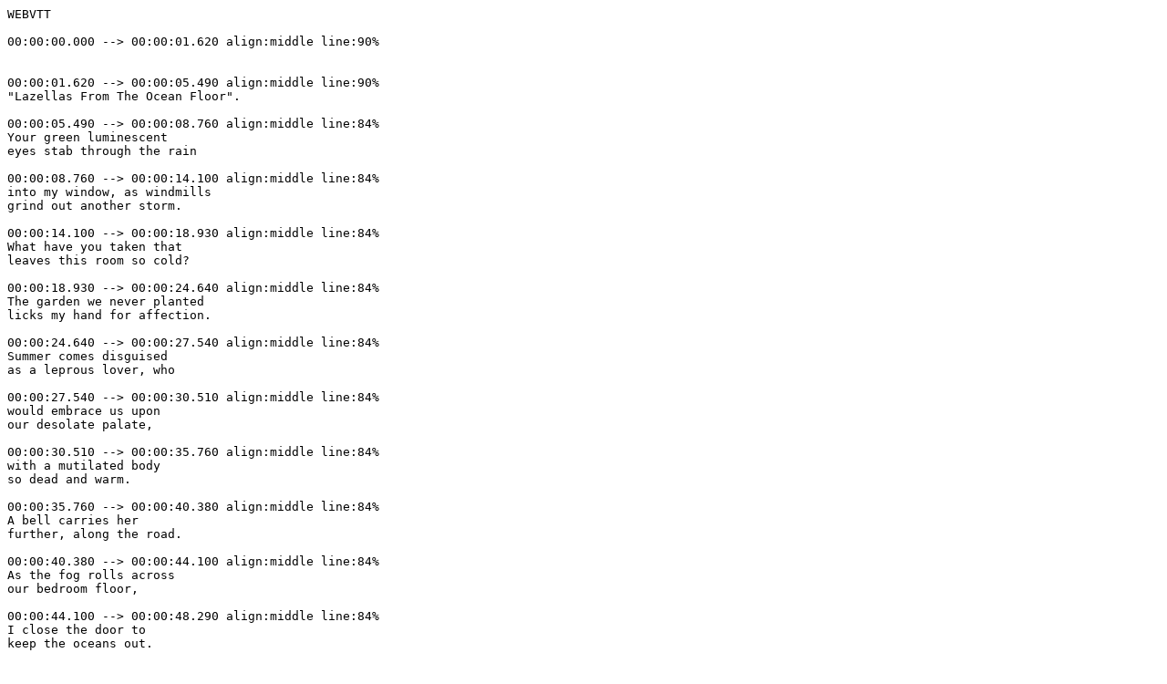

--- FILE ---
content_type: text/plain; charset=UTF-8
request_url: https://voca.arizona.edu/sites/default/files/2022-03/douskey-franz_10-14-1970_5.vtt
body_size: 1074
content:
WEBVTT

00:00:00.000 --> 00:00:01.620 align:middle line:90%


00:00:01.620 --> 00:00:05.490 align:middle line:90%
"Lazellas From The Ocean Floor".

00:00:05.490 --> 00:00:08.760 align:middle line:84%
Your green luminescent
eyes stab through the rain

00:00:08.760 --> 00:00:14.100 align:middle line:84%
into my window, as windmills
grind out another storm.

00:00:14.100 --> 00:00:18.930 align:middle line:84%
What have you taken that
leaves this room so cold?

00:00:18.930 --> 00:00:24.640 align:middle line:84%
The garden we never planted
licks my hand for affection.

00:00:24.640 --> 00:00:27.540 align:middle line:84%
Summer comes disguised
as a leprous lover, who

00:00:27.540 --> 00:00:30.510 align:middle line:84%
would embrace us upon
our desolate palate,

00:00:30.510 --> 00:00:35.760 align:middle line:84%
with a mutilated body
so dead and warm.

00:00:35.760 --> 00:00:40.380 align:middle line:84%
A bell carries her
further, along the road.

00:00:40.380 --> 00:00:44.100 align:middle line:84%
As the fog rolls across
our bedroom floor,

00:00:44.100 --> 00:00:48.290 align:middle line:84%
I close the door to
keep the oceans out.

00:00:48.290 --> 00:00:49.000 align:middle line:90%